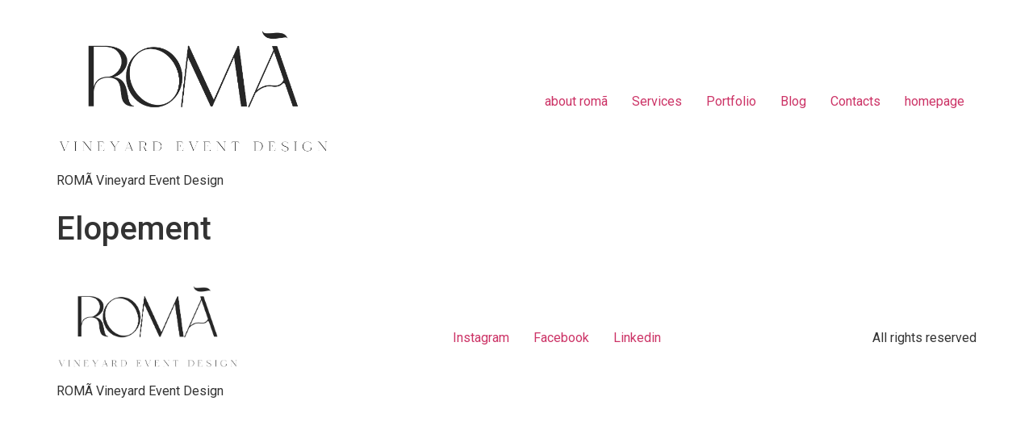

--- FILE ---
content_type: text/css
request_url: https://romaeventos.pt/wp-content/uploads/elementor/css/post-4194.css?ver=1734667805
body_size: 2932
content:
.elementor-kit-4194{--e-global-color-primary:#262626;--e-global-color-secondary:#54595F;--e-global-color-text:#7A7A7A;--e-global-color-accent:#DE615E;--e-global-color-6f047a5:#262626;--e-global-color-6b544f4:#DE615E;--e-global-color-6375db8:#E6D4CC;--e-global-color-233a929:#EFEDE43D;--e-global-color-f195ea2:#EFEDE414;--e-global-typography-primary-font-family:"Roboto";--e-global-typography-primary-font-weight:600;--e-global-typography-secondary-font-family:"Roboto Slab";--e-global-typography-secondary-font-weight:400;--e-global-typography-text-font-family:"Roboto";--e-global-typography-text-font-weight:400;--e-global-typography-accent-font-family:"Roboto";--e-global-typography-accent-font-weight:500;--e-global-typography-2ad7eb0-font-family:"PT Sans";--e-global-typography-2ad7eb0-font-size:12px;--e-global-typography-2ad7eb0-font-weight:400;--e-global-typography-2ad7eb0-text-transform:uppercase;--e-global-typography-2ad7eb0-line-height:17px;--e-global-typography-2ad7eb0-letter-spacing:2.9px;--e-global-typography-a0980d9-font-family:"PT Sans";--e-global-typography-a0980d9-font-size:12px;--e-global-typography-a0980d9-font-weight:400;--e-global-typography-a0980d9-line-height:21px;--e-global-typography-a0980d9-letter-spacing:0.7px;--e-global-typography-4031b70-font-family:"STIX Two Text";--e-global-typography-4031b70-font-size:56px;--e-global-typography-4031b70-font-weight:100;--e-global-typography-4031b70-line-height:62px;--e-global-typography-4031b70-letter-spacing:3px;--e-global-typography-80a2716-font-family:"lovalina";--e-global-typography-80a2716-font-size:30px;--e-global-typography-80a2716-font-weight:100;--e-global-typography-80a2716-text-transform:uppercase;--e-global-typography-80a2716-line-height:62px;--e-global-typography-80a2716-letter-spacing:3px;}.elementor-kit-4194 e-page-transition{background-color:#FFBC7D;}.elementor-section.elementor-section-boxed > .elementor-container{max-width:1140px;}.e-con{--container-max-width:1140px;}.elementor-widget:not(:last-child){margin-block-end:20px;}.elementor-element{--widgets-spacing:20px 20px;--widgets-spacing-row:20px;--widgets-spacing-column:20px;}{}h1.entry-title{display:var(--page-title-display);}.elementor-lightbox{background-color:#FFFFFF;--lightbox-ui-color:#FFFFFF;--lightbox-ui-color-hover:#FFFFFF;--lightbox-text-color:#FFFFFF;}.site-header{padding-inline-end:0px;padding-inline-start:0px;}@media(max-width:1024px){.elementor-section.elementor-section-boxed > .elementor-container{max-width:1024px;}.e-con{--container-max-width:1024px;}}@media(max-width:767px){.elementor-section.elementor-section-boxed > .elementor-container{max-width:767px;}.e-con{--container-max-width:767px;}}/* Start Custom Fonts CSS */@font-face {
	font-family: 'lovalina';
	font-style: normal;
	font-weight: normal;
	font-display: auto;
	src: url('https://romaeventos.pt/wp-content/uploads/Lovalina-Regular.ttf') format('truetype');
}
/* End Custom Fonts CSS */